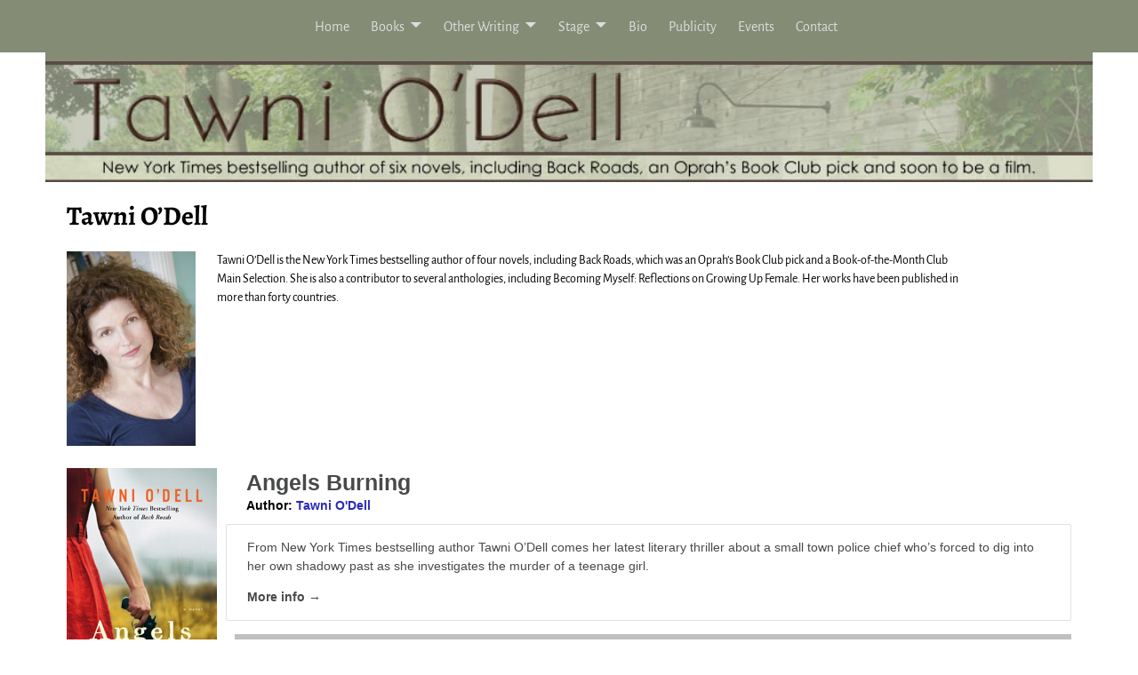

--- FILE ---
content_type: text/html; charset=UTF-8
request_url: https://tawniodell.com/?mbt_author=tawniodell
body_size: 15374
content:
<!DOCTYPE html>
<html lang="en-US">
<head>
    <meta charset="UTF-8"/>
    <meta name='viewport' content='width=device-width,initial-scale=1.0' />

    <link rel="profile" href="//gmpg.org/xfn/11"/>
    <link rel="pingback" href=""/>

    <!-- Self-host Google Fonts -->
<link href='https://tawniodell.com/wp-content/themes/weaver-xtreme/assets/css/fonts/google/google-fonts.min.css?ver=6.7' rel='stylesheet' type='text/css'>
<meta name='robots' content='index, follow, max-image-preview:large, max-snippet:-1, max-video-preview:-1' />
	<style>img:is([sizes="auto" i], [sizes^="auto," i]) { contain-intrinsic-size: 3000px 1500px }</style>
	
	<!-- This site is optimized with the Yoast SEO plugin v26.8 - https://yoast.com/product/yoast-seo-wordpress/ -->
	<title>Tawni O&#8217;Dell &#8211; Tawni O&#039;Dell</title>
	<link rel="canonical" href="https://tawniodell.com/?mbt_author=tawniodell" />
	<meta property="og:locale" content="en_US" />
	<meta property="og:type" content="object" />
	<meta property="og:site_name" content="Tawni O&#039;Dell" />
	<script type="application/ld+json" class="yoast-schema-graph">{"@context":"https://schema.org","@graph":[{"@type":"WebSite","@id":"http://tawniodell.com/#website","url":"http://tawniodell.com/","name":"Tawni O&#039;Dell","description":"New York Times bestselling author","publisher":{"@id":"http://tawniodell.com/#/schema/person/ee8b7788faba4ab8b81066ed949b2d52"},"potentialAction":[{"@type":"SearchAction","target":{"@type":"EntryPoint","urlTemplate":"http://tawniodell.com/?s={search_term_string}"},"query-input":{"@type":"PropertyValueSpecification","valueRequired":true,"valueName":"search_term_string"}}],"inLanguage":"en-US"},{"@type":["Person","Organization"],"@id":"http://tawniodell.com/#/schema/person/ee8b7788faba4ab8b81066ed949b2d52","name":"todell","image":{"@type":"ImageObject","inLanguage":"en-US","@id":"http://tawniodell.com/#/schema/person/image/","url":"https://secureservercdn.net/50.62.89.79/333.525.myftpupload.com/wp-content/uploads/2019/10/Screen-Shot-2019-10-19-at-2.04.03-PM-1024x960.png","contentUrl":"https://secureservercdn.net/50.62.89.79/333.525.myftpupload.com/wp-content/uploads/2019/10/Screen-Shot-2019-10-19-at-2.04.03-PM-1024x960.png","width":1024,"height":960,"caption":"todell"},"logo":{"@id":"http://tawniodell.com/#/schema/person/image/"}}]}</script>
	<!-- / Yoast SEO plugin. -->


<meta property='og:image' content='https://tawniodell.com/wp-content/uploads/2014/08/tawni-odell-426795817.jpg'/>
<link rel="alternate" type="application/rss+xml" title="Tawni O&#039;Dell &raquo; Feed" href="https://tawniodell.com/?feed=rss2" />
<link rel="alternate" type="application/rss+xml" title="Tawni O&#039;Dell &raquo; Comments Feed" href="https://tawniodell.com/?feed=comments-rss2" />
<script type="text/javascript">
/* <![CDATA[ */
window._wpemojiSettings = {"baseUrl":"https:\/\/s.w.org\/images\/core\/emoji\/16.0.1\/72x72\/","ext":".png","svgUrl":"https:\/\/s.w.org\/images\/core\/emoji\/16.0.1\/svg\/","svgExt":".svg","source":{"concatemoji":"https:\/\/tawniodell.com\/wp-includes\/js\/wp-emoji-release.min.js?ver=6.8.3"}};
/*! This file is auto-generated */
!function(s,n){var o,i,e;function c(e){try{var t={supportTests:e,timestamp:(new Date).valueOf()};sessionStorage.setItem(o,JSON.stringify(t))}catch(e){}}function p(e,t,n){e.clearRect(0,0,e.canvas.width,e.canvas.height),e.fillText(t,0,0);var t=new Uint32Array(e.getImageData(0,0,e.canvas.width,e.canvas.height).data),a=(e.clearRect(0,0,e.canvas.width,e.canvas.height),e.fillText(n,0,0),new Uint32Array(e.getImageData(0,0,e.canvas.width,e.canvas.height).data));return t.every(function(e,t){return e===a[t]})}function u(e,t){e.clearRect(0,0,e.canvas.width,e.canvas.height),e.fillText(t,0,0);for(var n=e.getImageData(16,16,1,1),a=0;a<n.data.length;a++)if(0!==n.data[a])return!1;return!0}function f(e,t,n,a){switch(t){case"flag":return n(e,"\ud83c\udff3\ufe0f\u200d\u26a7\ufe0f","\ud83c\udff3\ufe0f\u200b\u26a7\ufe0f")?!1:!n(e,"\ud83c\udde8\ud83c\uddf6","\ud83c\udde8\u200b\ud83c\uddf6")&&!n(e,"\ud83c\udff4\udb40\udc67\udb40\udc62\udb40\udc65\udb40\udc6e\udb40\udc67\udb40\udc7f","\ud83c\udff4\u200b\udb40\udc67\u200b\udb40\udc62\u200b\udb40\udc65\u200b\udb40\udc6e\u200b\udb40\udc67\u200b\udb40\udc7f");case"emoji":return!a(e,"\ud83e\udedf")}return!1}function g(e,t,n,a){var r="undefined"!=typeof WorkerGlobalScope&&self instanceof WorkerGlobalScope?new OffscreenCanvas(300,150):s.createElement("canvas"),o=r.getContext("2d",{willReadFrequently:!0}),i=(o.textBaseline="top",o.font="600 32px Arial",{});return e.forEach(function(e){i[e]=t(o,e,n,a)}),i}function t(e){var t=s.createElement("script");t.src=e,t.defer=!0,s.head.appendChild(t)}"undefined"!=typeof Promise&&(o="wpEmojiSettingsSupports",i=["flag","emoji"],n.supports={everything:!0,everythingExceptFlag:!0},e=new Promise(function(e){s.addEventListener("DOMContentLoaded",e,{once:!0})}),new Promise(function(t){var n=function(){try{var e=JSON.parse(sessionStorage.getItem(o));if("object"==typeof e&&"number"==typeof e.timestamp&&(new Date).valueOf()<e.timestamp+604800&&"object"==typeof e.supportTests)return e.supportTests}catch(e){}return null}();if(!n){if("undefined"!=typeof Worker&&"undefined"!=typeof OffscreenCanvas&&"undefined"!=typeof URL&&URL.createObjectURL&&"undefined"!=typeof Blob)try{var e="postMessage("+g.toString()+"("+[JSON.stringify(i),f.toString(),p.toString(),u.toString()].join(",")+"));",a=new Blob([e],{type:"text/javascript"}),r=new Worker(URL.createObjectURL(a),{name:"wpTestEmojiSupports"});return void(r.onmessage=function(e){c(n=e.data),r.terminate(),t(n)})}catch(e){}c(n=g(i,f,p,u))}t(n)}).then(function(e){for(var t in e)n.supports[t]=e[t],n.supports.everything=n.supports.everything&&n.supports[t],"flag"!==t&&(n.supports.everythingExceptFlag=n.supports.everythingExceptFlag&&n.supports[t]);n.supports.everythingExceptFlag=n.supports.everythingExceptFlag&&!n.supports.flag,n.DOMReady=!1,n.readyCallback=function(){n.DOMReady=!0}}).then(function(){return e}).then(function(){var e;n.supports.everything||(n.readyCallback(),(e=n.source||{}).concatemoji?t(e.concatemoji):e.wpemoji&&e.twemoji&&(t(e.twemoji),t(e.wpemoji)))}))}((window,document),window._wpemojiSettings);
/* ]]> */
</script>
<style id='wp-emoji-styles-inline-css' type='text/css'>

	img.wp-smiley, img.emoji {
		display: inline !important;
		border: none !important;
		box-shadow: none !important;
		height: 1em !important;
		width: 1em !important;
		margin: 0 0.07em !important;
		vertical-align: -0.1em !important;
		background: none !important;
		padding: 0 !important;
	}
</style>
<link rel='stylesheet' id='wp-block-library-css' href='https://tawniodell.com/wp-includes/css/dist/block-library/style.min.css?ver=6.8.3' type='text/css' media='all' />
<style id='wp-block-library-theme-inline-css' type='text/css'>
.wp-block-audio :where(figcaption){color:#555;font-size:13px;text-align:center}.is-dark-theme .wp-block-audio :where(figcaption){color:#ffffffa6}.wp-block-audio{margin:0 0 1em}.wp-block-code{border:1px solid #ccc;border-radius:4px;font-family:Menlo,Consolas,monaco,monospace;padding:.8em 1em}.wp-block-embed :where(figcaption){color:#555;font-size:13px;text-align:center}.is-dark-theme .wp-block-embed :where(figcaption){color:#ffffffa6}.wp-block-embed{margin:0 0 1em}.blocks-gallery-caption{color:#555;font-size:13px;text-align:center}.is-dark-theme .blocks-gallery-caption{color:#ffffffa6}:root :where(.wp-block-image figcaption){color:#555;font-size:13px;text-align:center}.is-dark-theme :root :where(.wp-block-image figcaption){color:#ffffffa6}.wp-block-image{margin:0 0 1em}.wp-block-pullquote{border-bottom:4px solid;border-top:4px solid;color:currentColor;margin-bottom:1.75em}.wp-block-pullquote cite,.wp-block-pullquote footer,.wp-block-pullquote__citation{color:currentColor;font-size:.8125em;font-style:normal;text-transform:uppercase}.wp-block-quote{border-left:.25em solid;margin:0 0 1.75em;padding-left:1em}.wp-block-quote cite,.wp-block-quote footer{color:currentColor;font-size:.8125em;font-style:normal;position:relative}.wp-block-quote:where(.has-text-align-right){border-left:none;border-right:.25em solid;padding-left:0;padding-right:1em}.wp-block-quote:where(.has-text-align-center){border:none;padding-left:0}.wp-block-quote.is-large,.wp-block-quote.is-style-large,.wp-block-quote:where(.is-style-plain){border:none}.wp-block-search .wp-block-search__label{font-weight:700}.wp-block-search__button{border:1px solid #ccc;padding:.375em .625em}:where(.wp-block-group.has-background){padding:1.25em 2.375em}.wp-block-separator.has-css-opacity{opacity:.4}.wp-block-separator{border:none;border-bottom:2px solid;margin-left:auto;margin-right:auto}.wp-block-separator.has-alpha-channel-opacity{opacity:1}.wp-block-separator:not(.is-style-wide):not(.is-style-dots){width:100px}.wp-block-separator.has-background:not(.is-style-dots){border-bottom:none;height:1px}.wp-block-separator.has-background:not(.is-style-wide):not(.is-style-dots){height:2px}.wp-block-table{margin:0 0 1em}.wp-block-table td,.wp-block-table th{word-break:normal}.wp-block-table :where(figcaption){color:#555;font-size:13px;text-align:center}.is-dark-theme .wp-block-table :where(figcaption){color:#ffffffa6}.wp-block-video :where(figcaption){color:#555;font-size:13px;text-align:center}.is-dark-theme .wp-block-video :where(figcaption){color:#ffffffa6}.wp-block-video{margin:0 0 1em}:root :where(.wp-block-template-part.has-background){margin-bottom:0;margin-top:0;padding:1.25em 2.375em}
</style>
<style id='classic-theme-styles-inline-css' type='text/css'>
/*! This file is auto-generated */
.wp-block-button__link{color:#fff;background-color:#32373c;border-radius:9999px;box-shadow:none;text-decoration:none;padding:calc(.667em + 2px) calc(1.333em + 2px);font-size:1.125em}.wp-block-file__button{background:#32373c;color:#fff;text-decoration:none}
</style>
<style id='global-styles-inline-css' type='text/css'>
:root{--wp--preset--aspect-ratio--square: 1;--wp--preset--aspect-ratio--4-3: 4/3;--wp--preset--aspect-ratio--3-4: 3/4;--wp--preset--aspect-ratio--3-2: 3/2;--wp--preset--aspect-ratio--2-3: 2/3;--wp--preset--aspect-ratio--16-9: 16/9;--wp--preset--aspect-ratio--9-16: 9/16;--wp--preset--color--black: #000000;--wp--preset--color--cyan-bluish-gray: #abb8c3;--wp--preset--color--white: #ffffff;--wp--preset--color--pale-pink: #f78da7;--wp--preset--color--vivid-red: #cf2e2e;--wp--preset--color--luminous-vivid-orange: #ff6900;--wp--preset--color--luminous-vivid-amber: #fcb900;--wp--preset--color--light-green-cyan: #7bdcb5;--wp--preset--color--vivid-green-cyan: #00d084;--wp--preset--color--pale-cyan-blue: #8ed1fc;--wp--preset--color--vivid-cyan-blue: #0693e3;--wp--preset--color--vivid-purple: #9b51e0;--wp--preset--gradient--vivid-cyan-blue-to-vivid-purple: linear-gradient(135deg,rgba(6,147,227,1) 0%,rgb(155,81,224) 100%);--wp--preset--gradient--light-green-cyan-to-vivid-green-cyan: linear-gradient(135deg,rgb(122,220,180) 0%,rgb(0,208,130) 100%);--wp--preset--gradient--luminous-vivid-amber-to-luminous-vivid-orange: linear-gradient(135deg,rgba(252,185,0,1) 0%,rgba(255,105,0,1) 100%);--wp--preset--gradient--luminous-vivid-orange-to-vivid-red: linear-gradient(135deg,rgba(255,105,0,1) 0%,rgb(207,46,46) 100%);--wp--preset--gradient--very-light-gray-to-cyan-bluish-gray: linear-gradient(135deg,rgb(238,238,238) 0%,rgb(169,184,195) 100%);--wp--preset--gradient--cool-to-warm-spectrum: linear-gradient(135deg,rgb(74,234,220) 0%,rgb(151,120,209) 20%,rgb(207,42,186) 40%,rgb(238,44,130) 60%,rgb(251,105,98) 80%,rgb(254,248,76) 100%);--wp--preset--gradient--blush-light-purple: linear-gradient(135deg,rgb(255,206,236) 0%,rgb(152,150,240) 100%);--wp--preset--gradient--blush-bordeaux: linear-gradient(135deg,rgb(254,205,165) 0%,rgb(254,45,45) 50%,rgb(107,0,62) 100%);--wp--preset--gradient--luminous-dusk: linear-gradient(135deg,rgb(255,203,112) 0%,rgb(199,81,192) 50%,rgb(65,88,208) 100%);--wp--preset--gradient--pale-ocean: linear-gradient(135deg,rgb(255,245,203) 0%,rgb(182,227,212) 50%,rgb(51,167,181) 100%);--wp--preset--gradient--electric-grass: linear-gradient(135deg,rgb(202,248,128) 0%,rgb(113,206,126) 100%);--wp--preset--gradient--midnight: linear-gradient(135deg,rgb(2,3,129) 0%,rgb(40,116,252) 100%);--wp--preset--font-size--small: 13px;--wp--preset--font-size--medium: 20px;--wp--preset--font-size--large: 36px;--wp--preset--font-size--x-large: 42px;--wp--preset--spacing--20: 0.44rem;--wp--preset--spacing--30: 0.67rem;--wp--preset--spacing--40: 1rem;--wp--preset--spacing--50: 1.5rem;--wp--preset--spacing--60: 2.25rem;--wp--preset--spacing--70: 3.38rem;--wp--preset--spacing--80: 5.06rem;--wp--preset--shadow--natural: 6px 6px 9px rgba(0, 0, 0, 0.2);--wp--preset--shadow--deep: 12px 12px 50px rgba(0, 0, 0, 0.4);--wp--preset--shadow--sharp: 6px 6px 0px rgba(0, 0, 0, 0.2);--wp--preset--shadow--outlined: 6px 6px 0px -3px rgba(255, 255, 255, 1), 6px 6px rgba(0, 0, 0, 1);--wp--preset--shadow--crisp: 6px 6px 0px rgba(0, 0, 0, 1);}:where(.is-layout-flex){gap: 0.5em;}:where(.is-layout-grid){gap: 0.5em;}body .is-layout-flex{display: flex;}.is-layout-flex{flex-wrap: wrap;align-items: center;}.is-layout-flex > :is(*, div){margin: 0;}body .is-layout-grid{display: grid;}.is-layout-grid > :is(*, div){margin: 0;}:where(.wp-block-columns.is-layout-flex){gap: 2em;}:where(.wp-block-columns.is-layout-grid){gap: 2em;}:where(.wp-block-post-template.is-layout-flex){gap: 1.25em;}:where(.wp-block-post-template.is-layout-grid){gap: 1.25em;}.has-black-color{color: var(--wp--preset--color--black) !important;}.has-cyan-bluish-gray-color{color: var(--wp--preset--color--cyan-bluish-gray) !important;}.has-white-color{color: var(--wp--preset--color--white) !important;}.has-pale-pink-color{color: var(--wp--preset--color--pale-pink) !important;}.has-vivid-red-color{color: var(--wp--preset--color--vivid-red) !important;}.has-luminous-vivid-orange-color{color: var(--wp--preset--color--luminous-vivid-orange) !important;}.has-luminous-vivid-amber-color{color: var(--wp--preset--color--luminous-vivid-amber) !important;}.has-light-green-cyan-color{color: var(--wp--preset--color--light-green-cyan) !important;}.has-vivid-green-cyan-color{color: var(--wp--preset--color--vivid-green-cyan) !important;}.has-pale-cyan-blue-color{color: var(--wp--preset--color--pale-cyan-blue) !important;}.has-vivid-cyan-blue-color{color: var(--wp--preset--color--vivid-cyan-blue) !important;}.has-vivid-purple-color{color: var(--wp--preset--color--vivid-purple) !important;}.has-black-background-color{background-color: var(--wp--preset--color--black) !important;}.has-cyan-bluish-gray-background-color{background-color: var(--wp--preset--color--cyan-bluish-gray) !important;}.has-white-background-color{background-color: var(--wp--preset--color--white) !important;}.has-pale-pink-background-color{background-color: var(--wp--preset--color--pale-pink) !important;}.has-vivid-red-background-color{background-color: var(--wp--preset--color--vivid-red) !important;}.has-luminous-vivid-orange-background-color{background-color: var(--wp--preset--color--luminous-vivid-orange) !important;}.has-luminous-vivid-amber-background-color{background-color: var(--wp--preset--color--luminous-vivid-amber) !important;}.has-light-green-cyan-background-color{background-color: var(--wp--preset--color--light-green-cyan) !important;}.has-vivid-green-cyan-background-color{background-color: var(--wp--preset--color--vivid-green-cyan) !important;}.has-pale-cyan-blue-background-color{background-color: var(--wp--preset--color--pale-cyan-blue) !important;}.has-vivid-cyan-blue-background-color{background-color: var(--wp--preset--color--vivid-cyan-blue) !important;}.has-vivid-purple-background-color{background-color: var(--wp--preset--color--vivid-purple) !important;}.has-black-border-color{border-color: var(--wp--preset--color--black) !important;}.has-cyan-bluish-gray-border-color{border-color: var(--wp--preset--color--cyan-bluish-gray) !important;}.has-white-border-color{border-color: var(--wp--preset--color--white) !important;}.has-pale-pink-border-color{border-color: var(--wp--preset--color--pale-pink) !important;}.has-vivid-red-border-color{border-color: var(--wp--preset--color--vivid-red) !important;}.has-luminous-vivid-orange-border-color{border-color: var(--wp--preset--color--luminous-vivid-orange) !important;}.has-luminous-vivid-amber-border-color{border-color: var(--wp--preset--color--luminous-vivid-amber) !important;}.has-light-green-cyan-border-color{border-color: var(--wp--preset--color--light-green-cyan) !important;}.has-vivid-green-cyan-border-color{border-color: var(--wp--preset--color--vivid-green-cyan) !important;}.has-pale-cyan-blue-border-color{border-color: var(--wp--preset--color--pale-cyan-blue) !important;}.has-vivid-cyan-blue-border-color{border-color: var(--wp--preset--color--vivid-cyan-blue) !important;}.has-vivid-purple-border-color{border-color: var(--wp--preset--color--vivid-purple) !important;}.has-vivid-cyan-blue-to-vivid-purple-gradient-background{background: var(--wp--preset--gradient--vivid-cyan-blue-to-vivid-purple) !important;}.has-light-green-cyan-to-vivid-green-cyan-gradient-background{background: var(--wp--preset--gradient--light-green-cyan-to-vivid-green-cyan) !important;}.has-luminous-vivid-amber-to-luminous-vivid-orange-gradient-background{background: var(--wp--preset--gradient--luminous-vivid-amber-to-luminous-vivid-orange) !important;}.has-luminous-vivid-orange-to-vivid-red-gradient-background{background: var(--wp--preset--gradient--luminous-vivid-orange-to-vivid-red) !important;}.has-very-light-gray-to-cyan-bluish-gray-gradient-background{background: var(--wp--preset--gradient--very-light-gray-to-cyan-bluish-gray) !important;}.has-cool-to-warm-spectrum-gradient-background{background: var(--wp--preset--gradient--cool-to-warm-spectrum) !important;}.has-blush-light-purple-gradient-background{background: var(--wp--preset--gradient--blush-light-purple) !important;}.has-blush-bordeaux-gradient-background{background: var(--wp--preset--gradient--blush-bordeaux) !important;}.has-luminous-dusk-gradient-background{background: var(--wp--preset--gradient--luminous-dusk) !important;}.has-pale-ocean-gradient-background{background: var(--wp--preset--gradient--pale-ocean) !important;}.has-electric-grass-gradient-background{background: var(--wp--preset--gradient--electric-grass) !important;}.has-midnight-gradient-background{background: var(--wp--preset--gradient--midnight) !important;}.has-small-font-size{font-size: var(--wp--preset--font-size--small) !important;}.has-medium-font-size{font-size: var(--wp--preset--font-size--medium) !important;}.has-large-font-size{font-size: var(--wp--preset--font-size--large) !important;}.has-x-large-font-size{font-size: var(--wp--preset--font-size--x-large) !important;}
:where(.wp-block-post-template.is-layout-flex){gap: 1.25em;}:where(.wp-block-post-template.is-layout-grid){gap: 1.25em;}
:where(.wp-block-columns.is-layout-flex){gap: 2em;}:where(.wp-block-columns.is-layout-grid){gap: 2em;}
:root :where(.wp-block-pullquote){font-size: 1.5em;line-height: 1.6;}
</style>
<link rel='stylesheet' id='contact-form-7-css' href='https://tawniodell.com/wp-content/plugins/contact-form-7/includes/css/styles.css?ver=6.1.4' type='text/css' media='all' />
<link rel='stylesheet' id='wp-components-css' href='https://tawniodell.com/wp-includes/css/dist/components/style.min.css?ver=6.8.3' type='text/css' media='all' />
<link rel='stylesheet' id='godaddy-styles-css' href='https://tawniodell.com/wp-content/mu-plugins/vendor/wpex/godaddy-launch/includes/Dependencies/GoDaddy/Styles/build/latest.css?ver=2.0.2' type='text/css' media='all' />
<link rel='stylesheet' id='mbt-style-css' href='https://tawniodell.com/wp-content/plugins/mybooktable/css/frontend-style.css?ver=3.6.0' type='text/css' media='all' />
<link rel='stylesheet' id='mbt-style-pack-css' href='https://tawniodell.com/wp-content/plugins/mybooktable/styles/blue_flat/style.css?ver=3.6.0' type='text/css' media='all' />
<link rel='stylesheet' id='mbtpro2-frontend-style-css' href='https://tawniodell.com/wp-content/plugins/mybooktable-pro2/includes/professional2/frontend.css?ver=2.3.4' type='text/css' media='all' />
<link rel='stylesheet' id='weaverx-font-sheet-css' href='https://tawniodell.com/wp-content/themes/weaver-xtreme/assets/css/fonts.min.css?ver=6.7' type='text/css' media='all' />
<link rel='stylesheet' id='weaverx-style-sheet-css' href='https://tawniodell.com/wp-content/themes/weaver-xtreme/assets/css/style-weaverx.min.css?ver=6.7' type='text/css' media='all' />
<style id='weaverx-style-sheet-inline-css' type='text/css'>
#wrapper{max-width:900px}@media (min-width:1188px){.weaverx-sb-one-column .alignwide,#header .alignwide,#header.alignwide,#colophon.alignwide,#colophon .alignwide,#container .alignwide,#container.alignwide,#wrapper .alignwide,#wrapper.alignwide,#infobar .alignwide,.alignwide{margin-left:inherit;margin-right:inherit;max-width:none;width:100%}}@media (max-width:1187px){.alignwide{margin-left:inherit;margin-right:inherit;max-width:none;width:100%}}@media (min-width:972px){.weaverx-sb-one-column .alignwide,#header .alignwide,#header.alignwide,#colophon.alignwide,#colophon .alignwide,#container .alignwide,#container.alignwide,#wrapper .alignwide,#wrapper.alignwide,#infobar .alignwide,.alignwide{margin-left:calc(50% - 46vw);margin-right:calc(50% - 46vw);max-width:10000px;width:92vw}}@media (max-width:971px){.alignwide{margin-left:0 !important;margin-right:0 !important;max-width:100% !important;width:100% !important}}a,.wrapper a{color:#2A2AB8}a:hover,.wrapper a:hover{color:#B0532A}.colophon a{color:#FFDBD4}.colophon a:hover{color:#C4DEFF}.colophon a:hover{text-decoration:underline}.border{border:0 solid #FFFFFF}.border-bottom{border-bottom:0 solid #FFFFFF}@media ( min-width:768px){.menu-secondary ul ul,.menu-secondary ul.mega-menu li{border:0 solid #FFFFFF}.menu-secondary ul ul.mega-menu{border:none}}#site-title,.site-title{max-width:90.00000%}#site-tagline,.site-title{max-width:90.00000%}#site-tagline{margin-left:10.00000% !important;margin-top:1.00000% !important}#title-tagline{padding-top:12px;padding-bottom:0}#branding #header-image img{margin-left:auto;margin-right:auto}/* align-center*/#header.header-as-bg-parallax,#header.header-as-bg-responsive,#header.header-as-bg{background-position-x:center}#branding #header-image img{max-width:100.00000%}.weaverx-theme-menu .current_page_item >a,.weaverx-theme-menu .current-menu-item >a,.weaverx-theme-menu .current-cat >a{font-style:italic}.weaverx-theme-menu .current_page_item >a,.weaverx-theme-menu .current-menu-item >a,.weaverx-theme-menu .current-cat >a{font-weight:bold}.container img,.colophon img{padding:0}.entry-summary,.entry-content{padding-top:1.00000em}.post-area.post-fi-post-bg-parallax-full,.post-area.post-fi-post-bg-parallax{min-height:30px}.commentlist li.comment,#respond,.commentlist li.comment .comment-author img.avatar,.commentlist .comment.bypostauthor{border:1px solid #FFFFFF}.commentlist li.comment .comment-meta{border-bottom:1px solid #FFFFFF}body{font-size:1.00000em}@media ( min-width:581px) and ( max-width:767px){body{font-size:1.00000em}}@media (max-width:580px){body{font-size:1.00000em}}body{line-height:1.50000}.widget-area{line-height:1.27500}.customA-font-size{font-size:1em}.customA-font-size-title{font-size:1.50000em}.customB-font-size{font-size:1em}.customB-font-size-title{font-size:1.50000em}body{background-color:#FFFFFF}.menu-primary .wvrx-menu-container,.menu-primary .site-title-on-menu,.menu-primary .site-title-on-menu a{background-color:#858C76}.menu-primary .wvrx-menu-container,.menu-primary .site-title-on-menu,.menu-primary .site-title-on-menu a{color:#DDDDDD}.menu-secondary .wvrx-menu-container{background-color:#858C76}.menu-secondary .wvrx-menu-container{color:#DDDDDD}.menu-primary .wvrx-menu ul li a,.menu-primary .wvrx-menu ul.mega-menu li{background-color:#435049}.menu-primary .wvrx-menu ul li a,.menu-primary .wvrx-menu ul.mega-menu li{color:#DDDDDD}.menu-secondary .wvrx-menu ul li a,.menu-secondary .wvrx-menu ul.mega-menu li{background-color:#6B6B6B}.menu-secondary .wvrx-menu ul li a,.menu-secondary .wvrx-menu ul.mega-menu li{color:#DDDDDD}.menu-primary .wvrx-menu >li >a{background-color:#858C76}.menu-secondary .wvrx-menu >li >a{background-color:#858C76}.menu-primary .wvrx-menu >li >a{color:#DDDDDD}.menu-primary .wvrx-menu >li >a:hover{color:#FFFFFF !important}.menu-primary .wvrx-menu li:hover >a{background-color:#435049 !important}.menu-secondary .wvrx-menu >li >a{color:#DDDDDD}.menu-secondary .wvrx-menu >li >a:hover{color:#FFFFFF !important}.menu-secondary .wvrx-menu li:hover >a{background-color:#858C76 !important}.menu-primary .wvrx-menu ul li a{color:#DDDDDD}.menu-primary .wvrx-menu ul li a:hover{color:#FFFFFF !important}.menu-primary .wvrx-menu ul li a:hover{background-color:#858C76 !important}.menu-secondary .wvrx-menu ul li a{color:#DDDDDD}.menu-secondary .wvrx-menu ul li a:hover{color:#FFFFFF !important}#site-title img.site-title-logo{max-height:32px}.menu-primary .menu-toggle-button{color:#DDDDDD}.menu-primary .wvrx-menu-html{color:#DDDDDD}.menu-primary .wvrx-menu-container{padding-top:.75000em;padding-bottom:.75000em}@media( min-width:768px){.menu-primary .wvrx-menu a{border-right:1px solid inherit}.menu-primary ul.wvrx-menu >li:first-child{border-left:1px solid inherit}.menu-primary .wvrx-menu ul >li:first-child{border-top:1px solid inherit}.menu-primary .wvrx-menu ul a{border-top:none;border-left:none;border-right:none;border-bottom:1px solid inherit}.menu-primary .wvrx-menu-container li a{padding-right:.75em}.menu-primary .menu-hover.menu-arrows .has-submenu >a{padding-right:1.5em}.menu-primary .menu-arrows.menu-hover .toggle-submenu{margin-right:0}.menu-primary .wvrx-menu-container{margin-top:0}.menu-primary .wvrx-menu-container{margin-bottom:0}.menu-primary .wvrx-menu,.menu-primary .wvrx-menu-container{text-align:center;line-height:0}}.menu-primary .menu-arrows .toggle-submenu:after{color:#DDDDDD}.menu-primary .menu-arrows ul .toggle-submenu:after{color:#DDDDDD}.menu-primary .menu-arrows.is-mobile-menu.menu-arrows ul a .toggle-submenu:after{color:#DDDDDD}.menu-primary .menu-arrows ul .toggle-submenu:after{color:#DDDDDD}.menu-primary .is-mobile-menu.menu-arrows .toggle-submenu{background-color:#D1D1D1}.menu-secondary .menu-toggle-button{color:#DDDDDD}.menu-secondary .wvrx-menu-container{padding-top:1.00000em;padding-bottom:1.00000em}@media( min-width:768px){.menu-secondary .wvrx-menu a{border-right:1px solid inherit}.menu-secondary ul.wvrx-menu >li:first-child{border-left:1px solid inherit}.menu-secondary .wvrx-menu ul >li:first-child{border-top:1px solid inherit}.menu-secondary .wvrx-menu ul a{border-top:none;border-left:none;border-right:none;border-bottom:1px solid inherit}.menu-secondary .wvrx-menu-container li a{padding-right:.75em}.menu-secondary .menu-hover.menu-arrows .has-submenu >a{padding-right:1.5em}.menu-secondary .menu-arrows.menu-hover .toggle-submenu{margin-right:0}.menu-secondary .wvrx-menu-container{margin-top:0}.menu-secondary .wvrx-menu-container{margin-bottom:0}.menu-secondary .wvrx-menu,.menu-secondary .wvrx-menu-container{text-align:right}}.menu-secondary .menu-arrows .toggle-submenu:after{color:#DDDDDD}.menu-secondary .menu-arrows ul .toggle-submenu:after{color:#DDDDDD}.menu-secondary .menu-arrows.is-mobile-menu.menu-arrows ul a .toggle-submenu:after{color:#DDDDDD}.menu-secondary .menu-arrows ul .toggle-submenu:after{color:#DDDDDD}.menu-secondary .is-mobile-menu.menu-arrows .toggle-submenu{background-color:#D1D1D1}@media( min-width:768px){.menu-extra .wvrx-menu,.menu-extra .wvrx-menu-container{text-align:left}}@media screen and ( min-width:768px){.l-content-rsb{width:80.00000%}.l-content-rsb-m{width:79.25000%;margin-right:.75000%}.l-sb-right{width:20.00000%}.l-sb-right-lm{width:19.25000%;margin-left:.75000%}.l-sb-right-rm{width:19.25000%;margin-right:.75000%}.l-content-lsb{width:80.00000%}.l-content-lsb-m{width:79.25000%;margin-left:.75000%}.l-sb-left{width:20.00000%}.l-sb-left-lm{width:19.25000%;margin-left:.75000%}.l-sb-left-rm{width:19.25000%;margin-right:.75000%}.l-sb-right-split{width:25.00000%}.l-sb-right-split-lm{width:24.25000%;margin-left:.75000%}.l-content-ssb{width:50.00000%;margin-left:25.00000%}.l-content-ssb-m{width:48.50000%;margin-left:25.75000%;margin-right:.75000%}.l-content-ssbs{width:50.00000%}.l-content-ssbs-m{width:48.50000%;margin-left:.75000%;margin-right:.75000%}.l-sb-left-split{margin-left:-75.00000%;width:25.00000%}.l-sb-left-split-top{width:25.00000%}.l-sb-left-split-rm{margin-left:-75.00000%;width:24.25000%}.l-sb-left-split-top-rm{margin-right:.75000%;width:24.25000%}}.l-widget-area-top{width:auto}.l-widget-area-bottom{width:auto}#container{width:100%}@media (max-width:580px){#container{width:100%}}#header{width:100%}@media (max-width:580px){#header{width:100%}}#header-html{width:100%}@media (max-width:580px){#header-html{width:100%}}#header-widget-area{width:auto}.l-widget-area-header{width:auto}#primary-widget-area{background-color:#ECEAE7}#primary-widget-area{color:#086000}#primary-widget-area{padding-left:8px}#primary-widget-area{padding-right:8px}#primary-widget-area{padding-top:8px}#primary-widget-area{padding-bottom:8px}#primary-widget-area{margin-top:8px}#primary-widget-area{margin-bottom:25px}.widget-area-primary{background-color:#ECEAE7}.widget-area-primary{color:#086000}.widget-area-primary{padding-left:8px}.widget-area-primary{padding-right:8px}.widget-area-primary{padding-top:8px}.widget-area-primary{padding-bottom:8px}.widget-area-primary{margin-top:8px}.widget-area-primary{margin-bottom:25px}#secondary-widget-area{background-color:#ECEAE7}#secondary-widget-area{color:#086000}#secondary-widget-area{padding-left:8px}#secondary-widget-area{padding-right:8px}#secondary-widget-area{padding-top:8px}#secondary-widget-area{padding-bottom:8px}#secondary-widget-area{margin-top:8px}#secondary-widget-area{margin-bottom:16px}.widget-area-secondary{background-color:#ECEAE7}.widget-area-secondary{color:#086000}.widget-area-secondary{padding-left:8px}.widget-area-secondary{padding-right:8px}.widget-area-secondary{padding-top:8px}.widget-area-secondary{padding-bottom:8px}.widget-area-secondary{margin-top:8px}.widget-area-secondary{margin-bottom:16px}.widget-area-top{padding-left:8px}.widget-area-top{padding-right:8px}.widget-area-top{padding-top:8px}.widget-area-top{padding-bottom:8px}.widget-area-top{margin-top:10px}.widget-area-top{margin-bottom:10px}.widget-area-bottom{padding-left:8px}.widget-area-bottom{padding-right:8px}.widget-area-bottom{padding-top:8px}.widget-area-bottom{padding-bottom:8px}.widget-area-bottom{margin-top:10px}.widget-area-bottom{margin-bottom:10px}#header{background-color:#858C76}#header{color:#F9F9F9}#header{padding-left:0}#header{padding-right:0}#header{padding-top:0}#header{padding-bottom:0}#header{margin-top:0}#header{margin-bottom:0}#header-html{padding-left:0}#header-html{padding-right:0}#header-html{padding-top:0}#header-html{padding-bottom:0}#header-html{margin-top:0}#header-html{margin-bottom:0}#header-widget-area{padding-left:0}#header-widget-area{padding-right:0}#header-widget-area{padding-top:0}#header-widget-area{padding-bottom:0}#header-widget-area{margin-top:0}#header-widget-area{margin-bottom:0}.widget-area-header{padding-left:0}.widget-area-header{padding-right:0}.widget-area-header{padding-top:0}.widget-area-header{padding-bottom:0}.widget-area-header{margin-top:0}.widget-area-header{margin-bottom:0}#colophon{background-color:#375247}#colophon{color:#F9F9F9}@media( min-width:768px){#colophon{padding-left:%;padding-right:%}}@media( max-width:767px){#colophon{padding-left:.5%;padding-right:.5%}}#colophon{padding-top:8px}#colophon{padding-bottom:8px}#colophon{margin-top:0}#colophon{margin-bottom:0}@media( min-width:768px){#footer-html{padding-left:%;padding-right:%}}@media( max-width:767px){#footer-html{padding-left:.5%;padding-right:.5%}}#footer-html{padding-top:0}#footer-html{padding-bottom:0}#footer-html{margin-top:0}#footer-html{margin-bottom:0}#footer-widget-area{background-color:#375247}#footer-widget-area{color:#F9F9F9}@media( min-width:768px){#footer-widget-area{padding-left:%;padding-right:%}}@media( max-width:767px){#footer-widget-area{padding-left:.5%;padding-right:.5%}}#footer-widget-area{padding-top:8px}#footer-widget-area{padding-bottom:8px}#footer-widget-area{margin-top:4px}#footer-widget-area{margin-bottom:0}.widget-area-footer{background-color:#375247}.widget-area-footer{color:#F9F9F9}.widget-area-footer{padding-left:8px}.widget-area-footer{padding-right:8px}.widget-area-footer{padding-top:8px}.widget-area-footer{padding-bottom:8px}.widget-area-footer{margin-top:4px}.widget-area-footer{margin-bottom:0}#content{padding-left:2.00000%}#content{padding-right:2.00000%}#content{padding-top:4px}#content{padding-bottom:8px}#content{margin-top:0}#content{margin-bottom:0}#container{background-color:#FFFFFF}#container{padding-left:0}#container{padding-right:0}#container{padding-top:0}#container{padding-bottom:0}#container{margin-top:10px}#container{margin-bottom:0}#infobar{background-color:#F6F3F0}@media( min-width:768px){#infobar{padding-left:%;padding-right:%}}@media( max-width:767px){#infobar{padding-left:.5%;padding-right:.5%}}#infobar{padding-top:5px}#infobar{padding-bottom:5px}#infobar{margin-top:3px}#infobar{margin-bottom:10px}#wrapper{background-color:#FFFFFF}#wrapper{color:#000000}@media( min-width:768px){#wrapper{padding-left:%;padding-right:%}}@media( max-width:767px){#wrapper{padding-left:.5%;padding-right:.5%}}#wrapper{padding-top:0}#wrapper{padding-bottom:0}#wrapper{margin-top:0}#wrapper{margin-bottom:0}.post-area{background-color:#FFFFFF}.post-area{padding-left:2.50000%}.post-area{padding-right:2.00000%}.post-area{padding-top:2px}.post-area{padding-bottom:5px}.post-area{margin-top:1px}.post-area{margin-bottom:15px}.widget{padding-left:0}.widget{padding-right:0}.widget{padding-top:0}.widget{padding-bottom:25px}.widget{margin-top:0}.widget{margin-bottom:0}.wrapper #site-title a,.wrapper .site-title a{color:#EFEFEF}#site-tagline >span,.site-tagline >span{color:#F2F2F2}.wrapper .post-title{border-bottom:2px solid #000000}#nav-header-mini a,#nav-header-mini a:visited{color:#DDDDDD}#nav-header-mini a:hover{color:#FFFFFF}#nav-header-mini{margin-top:.00000em}.blog .sticky{background-color:#F7F7F7}#primary-widget-area .search-form .search-submit{color:#086000}#secondary-widget-area .search-form .search-submit{color:#086000}.menu-primary .wvrx-menu-container .search-form .search-submit{color:#DDDDDD}#colophon .search-form .search-submit{color:#F9F9F9}.widget-area-footer .search-form .search-submit{color:#F9F9F9}#wrapper .search-form .search-submit{color:#000000}#header-search .search-form::before{color:#F9F9F9}.post-title{margin-bottom:.2em}#inject_fixedtop,#inject_fixedbottom,.wvrx-fixedtop,.wvrx-fixonscroll{max-width:900px}@media ( max-width:900px){.wvrx-fixedtop,.wvrx-fixonscroll,#inject_fixedtop,#inject_fixedbottom{left:0;margin-left:0 !important;margin-right:0 !important}}@media ( min-width:900px){#inject_fixedtop{margin-left:-0px;margin-right:-0px}.wvrx-fixedtop,.wvrx-fixonscroll{margin-left:0;margin-right:calc( 0 - 0 - 0 )}}@media ( min-width:900px){#inject_fixedbottom{margin-left:-0px;margin-right:-0px}}/*-=:m_primary_hover_bgcolor_css:=-*/.menu-primary .wvrx-menu li:hover >a{text-decoration:underline}/*-:m_primary_hover_bgcolor_css:-*//*-=:m_secondary_hover_bgcolor_css:=-*/.menu-secondary .wvrx-menu li:hover >a{text-decoration:underline}/*-:m_secondary_hover_bgcolor_css:-*//*-=:m_secondary_sub_hover_bgcolor_css:=-*/.menu-secondary .wvrx-menu ul li a:hover{text-decoration:underline}/*-:m_secondary_sub_hover_bgcolor_css:-*/
</style>
<script type="text/javascript" src="https://tawniodell.com/wp-includes/js/jquery/jquery.min.js?ver=3.7.1" id="jquery-core-js"></script>
<script type="text/javascript" src="https://tawniodell.com/wp-includes/js/jquery/jquery-migrate.min.js?ver=3.4.1" id="jquery-migrate-js"></script>
<script type="text/javascript" id="weaver-xtreme-JSLib-js-extra">
/* <![CDATA[ */
var wvrxOpts = {"useSmartMenus":"1","menuAltswitch":"767","mobileAltLabel":"","primaryScroll":"fixed-top","primaryMove":"1","secondaryScroll":"none","secondaryMove":"1","headerVideoClass":"has-header-video"};
/* ]]> */
</script>
<script type="text/javascript" src="https://tawniodell.com/wp-content/themes/weaver-xtreme/assets/js/weaverxjslib.min.js?ver=6.7" id="weaver-xtreme-JSLib-js"></script>
<script type="text/javascript" src="https://tawniodell.com/wp-content/themes/weaver-xtreme/assets/js/smartmenus/jquery.smartmenus.min.js?ver=6.7" id="weaverxSMLib-js"></script>
<link rel="https://api.w.org/" href="https://tawniodell.com/index.php?rest_route=/" /><link rel="alternate" title="JSON" type="application/json" href="https://tawniodell.com/index.php?rest_route=/wp/v2/pages/-1" /><link rel="EditURI" type="application/rsd+xml" title="RSD" href="https://tawniodell.com/xmlrpc.php?rsd" />
<meta name="generator" content="WordPress 6.8.3" />
<link rel='shortlink' href='https://tawniodell.com/?p=-1' />
<link rel="alternate" title="oEmbed (JSON)" type="application/json+oembed" href="https://tawniodell.com/index.php?rest_route=%2Foembed%2F1.0%2Fembed&#038;url=https%3A%2F%2Ftawniodell.com%2F%3Fpage_id%3D-1" />
<link rel="alternate" title="oEmbed (XML)" type="text/xml+oembed" href="https://tawniodell.com/index.php?rest_route=%2Foembed%2F1.0%2Fembed&#038;url=https%3A%2F%2Ftawniodell.com%2F%3Fpage_id%3D-1&#038;format=xml" />
	<style type="text/css">
	.mbt-book .mbt-book-buybuttons .mbt-book-buybutton img { width: 144px; height: 25px; } .mbt-book .mbt-book-buybuttons .mbt-book-buybutton { padding: 3px 6px 0px 0px; }.mbt-book-archive .mbt-book .mbt-book-buybuttons .mbt-book-buybutton img { width: 144px; height: 25px; } .mbt-book-archive .mbt-book .mbt-book-buybuttons .mbt-book-buybutton { padding: 3px 6px 0px 0px; }.mbt-featured-book-widget .mbt-book-buybuttons .mbt-book-buybutton img { width: 144px; height: 25px; } .mbt-featured-book-widget .mbt-book-buybuttons .mbt-book-buybutton { padding: 3px 6px 0px 0px; }	</style>
		<script type="text/javascript">
		window.ajaxurl = "https://tawniodell.com/wp-admin/admin-ajax.php";
	</script>
<style type="text/css">.mbt-book-buybuttons .mbt-universal-buybutton { margin: 0; display: inline-block; box-sizing: border-box; }.mbt-book .mbt-book-buybuttons .mbt-universal-buybutton { font-size: 13px; line-height: 13px; padding: 5px 8px; width: 144px; min-height: 25px; }.mbt-book-archive .mbt-book .mbt-book-buybuttons .mbt-universal-buybutton { font-size: 13px; line-height: 13px; padding: 5px 8px; width: 144px; min-height: 25px; }.mbt-featured-book-widget .mbt-book-buybuttons .mbt-universal-buybutton { font-size: 13px; line-height: 13px; padding: 5px 8px; width: 144px; min-height: 25px; }</style><style type="text/css">@media only screen and (min-width: 768px) {.mbt-book-archive .mbt-book.mbt-grid-book { width: 31.034482758621%; margin-right: 3.448275862069%; }.mbt-book-archive .mbt-book.mbt-grid-book:nth-child(3n+1) { clear: left; }.mbt-book-archive .mbt-book.mbt-grid-book:nth-child(3n) { margin-right: 0; }}</style><!-- Weaver Xtreme 6.7 ( 276 ) Ahead --> <!-- Weaver Xtreme Theme Support 6.5.1 --> 
<!-- End of Weaver Xtreme options -->
<link rel="icon" href="https://tawniodell.com/wp-content/uploads/2019/10/cropped-Screen-Shot-2019-10-19-at-2.04.03-PM-1-32x32.png" sizes="32x32" />
<link rel="icon" href="https://tawniodell.com/wp-content/uploads/2019/10/cropped-Screen-Shot-2019-10-19-at-2.04.03-PM-1-192x192.png" sizes="192x192" />
<link rel="apple-touch-icon" href="https://tawniodell.com/wp-content/uploads/2019/10/cropped-Screen-Shot-2019-10-19-at-2.04.03-PM-1-180x180.png" />
<meta name="msapplication-TileImage" content="https://tawniodell.com/wp-content/uploads/2019/10/cropped-Screen-Shot-2019-10-19-at-2.04.03-PM-1-270x270.png" />
</head>
<!-- **** body **** -->
<body class="wp-singular page-template-default page page-id--1 wp-embed-responsive wp-theme-weaver-xtreme mybooktable single-author singular not-logged-in weaverx-theme-body wvrx-not-safari is-menu-desktop is-menu-default weaverx-page-page weaverx-sb-one-column" itemtype="https://schema.org/WebPage" itemscope>

<a href="#page-bottom"
   id="page-top">&darr;</a> <!-- add custom CSS to use this page-bottom link -->
<div id="wvrx-page-width">&nbsp;</div>
<!--googleoff: all-->
<noscript><p
            style="border:1px solid red;font-size:14px;background-color:pink;padding:5px;margin-left:auto;margin-right:auto;max-width:640px;text-align:center;">
        JAVASCRIPT IS DISABLED. Please enable JavaScript on your browser to best view this site.</p>
</noscript>
<!--googleon: all--><!-- displayed only if JavaScript disabled -->

<div id="wrapper" class="wrapper m-font-size font-alegreya-sans alignwide">
<div class="clear-preheader clear-both"></div>
<div id="header" class="header font-alegreya align-center header-as-img">
<div id="header-inside" class="block-inside"><div class="clear-menu-primary clear-both"></div>

<div id="nav-primary" class="menu-primary menu-primary-moved menu-type-standard wvrx-primary-fixedtop" itemtype="https://schema.org/SiteNavigationElement" itemscope>
<div class="wvrx-default-menu wvrx-menu-container m-font-size font-alegreya-sans alignfull wvrx-fixedtop"><span class="wvrx-menu-button"><span class="genericon genericon-menu"></span></span><div class="wvrx-menu-clear"></div><ul class="weaverx-theme-menu sm wvrx-menu menu-primary collapsed wvrx-center-menu"><li class="page_item page-item-1216"><a href="https://tawniodell.com/">Home</a></li><li class="page_item page-item-9 page_item_has_children"><a href="https://tawniodell.com/?page_id=9">Books</a><ul class='children'><li class="page_item page-item-21 page_item_has_children"><a href="https://tawniodell.com/?page_id=21">Back Roads</a><ul class='children'><li class="page_item page-item-1994"><a href="https://tawniodell.com/?page_id=1994">Back Roads, The Movie</a></li><li class="page_item page-item-33"><a href="https://tawniodell.com/?page_id=33">Back Roads Reviews</a></li><li class="page_item page-item-35"><a href="https://tawniodell.com/?page_id=35">Back Roads Reader&#8217;s Guide: Questions for Discussion</a></li><li class="page_item page-item-37"><a href="https://tawniodell.com/?page_id=37">Inspiration for Back Roads</a></li></ul></li><li class="page_item page-item-24 page_item_has_children"><a href="https://tawniodell.com/?page_id=24">Coal Run</a><ul class='children'><li class="page_item page-item-50"><a href="https://tawniodell.com/?page_id=50">Coal Run Reviews</a></li><li class="page_item page-item-52"><a href="https://tawniodell.com/?page_id=52">Coal Run Readers Guide: Questions for Discussion</a></li><li class="page_item page-item-54"><a href="https://tawniodell.com/?page_id=54">Inspiration for Coal Run</a></li></ul></li><li class="page_item page-item-26 page_item_has_children"><a href="https://tawniodell.com/?page_id=26">Sister Mine</a><ul class='children'><li class="page_item page-item-59"><a href="https://tawniodell.com/?page_id=59">Sister Mine Reviews</a></li><li class="page_item page-item-61"><a href="https://tawniodell.com/?page_id=61">Sister Mine Reader&#8217;s Guide: Questions for Discussion</a></li><li class="page_item page-item-63"><a href="https://tawniodell.com/?page_id=63">Inspiration for Sister Mine</a></li></ul></li><li class="page_item page-item-28 page_item_has_children"><a href="https://tawniodell.com/?page_id=28">Fragile Beasts</a><ul class='children'><li class="page_item page-item-67"><a href="https://tawniodell.com/?page_id=67">Fragile Beasts Reviews</a></li><li class="page_item page-item-1098"><a href="https://tawniodell.com/?page_id=1098">Fragile Beasts Reader&#8217;s Guide: Questions for Discussion</a></li></ul></li><li class="page_item page-item-272 page_item_has_children"><a href="https://tawniodell.com/?page_id=272">One of Us</a><ul class='children'><li class="page_item page-item-960"><a href="https://tawniodell.com/?page_id=960">One of Us Reviews</a></li><li class="page_item page-item-993"><a href="https://tawniodell.com/?page_id=993">One of Us Reader&#8217;s Guide: Questions for Discussion</a></li></ul></li><li class="page_item page-item-1418"><a href="https://tawniodell.com/?page_id=1418">Angels Burning</a></li></ul></li><li class="page_item page-item-30 page_item_has_children"><a href="#">Other Writing</a><ul class='children'><li class="page_item page-item-1870"><a href="https://tawniodell.com/?page_id=1870">Rewrites, Podcast</a></li><li class="page_item page-item-1197"><a href="https://tawniodell.com/?page_id=1197">The Oprah Effect</a></li><li class="page_item page-item-1168"><a href="https://tawniodell.com/?page_id=1168">It&#8217;s a Book!</a></li><li class="page_item page-item-75"><a href="https://tawniodell.com/?page_id=75">Stung by gender bias in the writing biz, Tawni stings back</a></li><li class="page_item page-item-77"><a href="https://tawniodell.com/?page_id=77">Heros, victims, martyrs, fools: Americans don&#8217;t know what to make of coal miners</a></li><li class="page_item page-item-183"><a href="https://tawniodell.com/?page_id=183">Take Me At Face Value</a></li><li class="page_item page-item-187"><a href="https://tawniodell.com/?page_id=187">Becoming Myself</a></li><li class="page_item page-item-189"><a href="https://tawniodell.com/?page_id=189">Writers Dream, Mothers Nightmare</a></li><li class="page_item page-item-191"><a href="https://tawniodell.com/?page_id=191">The Family Office</a></li></ul></li><li class="page_item page-item-2255 page_item_has_children"><a href="#">Stage</a><ul class='children'><li class="page_item page-item-2651"><a href="https://tawniodell.com/?page_id=2651">Windows</a></li><li class="page_item page-item-2493 page_item_has_children"><a href="https://tawniodell.com/?page_id=2493">Pay the Writer</a><ul class='children'><li class="page_item page-item-2508"><a href="https://tawniodell.com/?page_id=2508">The Play</a></li><li class="page_item page-item-2511"><a href="https://tawniodell.com/?page_id=2511">The Principals</a></li><li class="page_item page-item-2532"><a href="https://tawniodell.com/?page_id=2532">The Talent</a></li><li class="page_item page-item-2559"><a href="https://tawniodell.com/?page_id=2559">The Company</a></li></ul></li><li class="page_item page-item-2258 page_item_has_children"><a href="https://tawniodell.com/?page_id=2258">When It Happens to You</a><ul class='children'><li class="page_item page-item-2421"><a href="https://tawniodell.com/?page_id=2421">About the Play</a></li><li class="page_item page-item-2265"><a href="https://tawniodell.com/?page_id=2265">Cast</a></li><li class="page_item page-item-2292"><a href="https://tawniodell.com/?page_id=2292">Photos</a></li><li class="page_item page-item-2350"><a href="https://tawniodell.com/?page_id=2350">Videos</a></li><li class="page_item page-item-2294"><a href="https://tawniodell.com/?page_id=2294">Reviews</a></li></ul></li></ul></li><li class="page_item page-item-8"><a href="https://tawniodell.com/?page_id=8">Bio</a></li><li class="page_item page-item-151"><a href="https://tawniodell.com/?page_id=151">Publicity</a></li><li class="page_item page-item-10"><a href="https://tawniodell.com/?page_id=10">Events</a></li><li class="page_item page-item-584"><a href="https://tawniodell.com/?page_id=584">Contact</a></li></ul><div class="clear-menu-end clear-both" ></div></div>
</div><div class='clear-menu-primary-end' style='clear:both;'></div><!-- /.menu-primary -->

    <script type='text/javascript'>
        jQuery('#nav-primary .weaverx-theme-menu').smartmenus( {subIndicatorsText:'',subMenusMinWidth:'1em',subMenusMaxWidth:'25em'} );
        jQuery('#nav-primary span.wvrx-menu-button').click(function () {
            var $this = jQuery(this), $menu = jQuery('#nav-primary ul');
            if (!$this.hasClass('collapsed')) {
                $menu.addClass('collapsed');
                $this.addClass('collapsed mobile-menu-closed');
                $this.removeClass('mobile-menu-open');
            } else {
                $menu.removeClass('collapsed');
                $this.removeClass('collapsed mobile-menu-closed');
                $this.addClass('mobile-menu-open');
            }
            return false;
        }).click();</script><header id="branding" itemtype="https://schema.org/WPHeader" itemscope>
    <div id='title-tagline' class='clearfix  '>
    <h1 id="site-title"
        class="hide xxl-font-size-title font-alegreya"><a
                href="https://tawniodell.com/" title="Tawni O&#039;Dell"
                rel="home">
            Tawni O&#039;Dell</a></h1>

    <h2 id="site-tagline" class="hide"><span  class="font-inherit font-italic">New York Times bestselling author</span></h2>    </div><!-- /.title-tagline -->
<div id="header-image" class="header-image header-image-type-std"><a href="https://tawniodell.com/" rel="home"><div id="wp-custom-header" class="wp-custom-header"><img src="https://tawniodell.com/wp-content/uploads/2017/10/newHeader_Oct2017.jpg" width="900" height="104" alt="" srcset="https://tawniodell.com/wp-content/uploads/2017/10/newHeader_Oct2017.jpg 900w, https://tawniodell.com/wp-content/uploads/2017/10/newHeader_Oct2017-300x35.jpg 300w, https://tawniodell.com/wp-content/uploads/2017/10/newHeader_Oct2017-768x89.jpg 768w, https://tawniodell.com/wp-content/uploads/2017/10/newHeader_Oct2017-800x92.jpg 800w, https://tawniodell.com/wp-content/uploads/2017/10/newHeader_Oct2017-500x58.jpg 500w" sizes="(max-width: 900px) 100vw, 900px" decoding="async" fetchpriority="high" /></div>        </a> 
</div><!-- #header-image -->
<div class="clear-branding clear-both"></div>        </header><!-- #branding -->
        
</div></div><div class='clear-header-end clear-both'></div><!-- #header-inside,#header -->

<div id="container" class="container container-page relative rounded-all font-inherit"><div id="container-inside" class="block-inside">
<div id="content" role="main" class="content l-content font-inherit" itemtype="https://schema.org/WebPageElement" itemscope itemprop="mainContentOfPage"> <!-- page -->
<article id="post--1" class="content-page post--1 page type-page status-publish hentry">
    			<header class="page-header">
								<h1 class="page-title entry-title l-font-size-title font-alegreya" itemprop="headline name">Tawni O&#8217;Dell</h1>
			</header><!-- .page-header -->
			    <div class="entry-content clearfix">

        <link itemprop="mainEntityOfPage" href="https://tawniodell.com/?page_id=-1" /> <div id="mbt-container"> <div class="mbt-book-archive"><header class="mbt-book-archive-header"><img class="mbt-book-archive-image" src="https://tawniodell.com/wp-content/uploads/2014/08/tawni-odell-426795817.jpg"><div class="mbt-book-archive-description" style="width: 75%"><p>Tawni O’Dell is the New York Times bestselling author of four novels, including Back Roads, which was an Oprah’s Book Club pick and a Book-of-the-Month Club Main Selection. She is also a contributor to several anthologies, including Becoming Myself: Reflections on Growing Up Female. Her works have been published in more than forty countries. </p>
</div><div style="clear:both;"></div></header> <div class="mbt-book-archive-books"> <div itemscope itemtype="https://schema.org/Book" id="post-1417" class="mbt-book mbt-book-excerpt"><div class="mbt-book-images mbt-book-images-small"><a href="https://tawniodell.com/?mbt_book=1417"><img alt="Angels Burning" class=" mbt-book-image" src="https://tawniodell.com/wp-content/uploads/2015/10/angelsBurning_bookPage.jpg"></a></div><div class="mbt-book-right"><h2 class="mbt-book-title" itemprop="name">
	<a href="https://tawniodell.com/?mbt_book=1417">Angels Burning</a>
</h2><div class="mbt-book-meta">
	<span class="mbt-meta-item mbt-meta-mbt_author"><span class="mbt-meta-title">Author:</span> <a href="https://tawniodell.com/?mbt_author=tawniodell">Tawni O&#039;Dell</a></span><br>			</div><div itemprop="description" class="mbt-book-blurb">
	<p>From New York Times bestselling author Tawni O’Dell comes her latest literary thriller about a small town police chief who’s forced to dig into her own shadowy past as she investigates the murder of a teenage girl.</p>
 <a href="https://tawniodell.com/?mbt_book=1417" class="mbt-read-more">More info →</a></div><div class="mbt-book-buybuttons"><div class="mbt-shadowbox-hidden"><div class="mbt-shadowbox mbt-buybuttons-shadowbox" id="mbt_buybutton_shadowbox_1417"><div class="mbt-shadowbox-title">Buy This Book Online</div><div class="mbt-book mbt-book-excerpt"><div class="mbt-book-buybuttons" style="width:302px"><div class="mbt-book-buybutton"><a class="mbt-universal-buybutton" href="http://books.simonandschuster.com/Angels-Burning/Tawni-ODell/9781476755953" target="_blank" rel="nofollow">Simon and Schuster</a></div><div class="mbt-book-buybutton"><a href="https://play.google.com/store/search?q=9781476755977&amp;c=books" target="_blank" rel="nofollow"><img src="https://tawniodell.com/wp-content/plugins/mybooktable/styles/blue_flat/googleplay_button.png" border="0" alt="Buy from Google Play" /></a></div><div class="mbt-book-buybutton"><a href="http://www.qksrv.net/links/7737731/type/am/http://www.barnesandnoble.com/w/angels-burning-tawni-odell/1121369214?ean=9781476755977&amp;cm_mmc=AFFILIATES-_-Linkshare-_-PwUJvmDcu1U-_-10:1" target="_blank" rel="nofollow"><img src="https://tawniodell.com/wp-content/plugins/mybooktable/styles/blue_flat/nook_button.png" border="0" alt="Buy from Barnes and Noble Nook" /></a></div><div class="mbt-book-buybutton"><a href="http://www.amazon.com/dp/B00UDCNJLC" target="_blank" rel="nofollow"><img src="https://tawniodell.com/wp-content/plugins/mybooktable/styles/blue_flat/kindle_button.png" border="0" alt="Buy from Amazon Kindle" /></a></div><div class="mbt-book-buybutton"><a href="http://www.amazon.com/dp/1476755957" target="_blank" rel="nofollow"><img src="https://tawniodell.com/wp-content/plugins/mybooktable/styles/blue_flat/amazon_button.png" border="0" alt="Buy from Amazon" /></a></div><div class="mbt-book-buybutton"><a href="http://www.qksrv.net/links/7737731/type/am/http://www.barnesandnoble.com/w/angels-burning-tawni-odell/1121369214?ean=9781476755953&amp;cm_mmc=AFFILIATES-_-Linkshare-_-PwUJvmDcu1U-_-10:1" target="_blank" rel="nofollow"><img src="https://tawniodell.com/wp-content/plugins/mybooktable/styles/blue_flat/bnn_button.png" border="0" alt="Buy from Barnes and Noble" /></a></div><div class="mbt-book-buybutton"><a href="http://www.indiebound.org/book/9781476755953" target="_blank" rel="nofollow"><img src="https://tawniodell.com/wp-content/plugins/mybooktable/styles/blue_flat/indiebound_button.png" border="0" alt="Buy from IndieBound" /></a></div><div class="mbt-book-buybutton"><a href="http://www.booksamillion.com/p/9781476755953" target="_blank" rel="nofollow"><img src="https://tawniodell.com/wp-content/plugins/mybooktable/styles/blue_flat/bam_button.png" border="0" alt="Buy from Books-A-Million" /></a></div><div class="mbt-book-buybutton"><a href="https://geo.itunes.apple.com/us/book/angels-burning/id974979172?mt=11&amp;uo=8&amp;at=" target="_blank" rel="nofollow"><img src="https://tawniodell.com/wp-content/plugins/mybooktable/styles/blue_flat/ibooks_button.png" border="0" alt="Buy from Apple Books" /></a></div></div></div><img alt="Angels Burning" class=" mbt-book-image" src="https://tawniodell.com/wp-content/uploads/2015/10/angelsBurning_bookPage.jpg"><div style="clear:both"></div></div></div><div class="mbt-book-buybutton">	<div data-href="#mbt_buybutton_shadowbox_1417" class="mbt-shadowbox-buybutton mbt-shadowbox-inline">		<img src="https://tawniodell.com/wp-content/plugins/mybooktable/styles/blue_flat/shadowbox_button.png" border="0" alt="Buy now!" />	</div></div><div style="clear:both"></div></div></div><div style="clear:both;"></div>
</div><div itemscope itemtype="https://schema.org/Book" id="post-1077" class="mbt-book mbt-book-excerpt"><div class="mbt-book-images mbt-book-images-small"><a href="https://tawniodell.com/?mbt_book=one-us"><img alt="One of Us" class=" mbt-book-image" src="https://tawniodell.com/wp-content/uploads/2013/10/cover_oneOfUs1.jpg"></a></div><div class="mbt-book-right"><h2 class="mbt-book-title" itemprop="name">
	<a href="https://tawniodell.com/?mbt_book=one-us">One of Us</a>
</h2><div class="mbt-book-meta">
	<span class="mbt-meta-item mbt-meta-mbt_author"><span class="mbt-meta-title">Author:</span> <a href="https://tawniodell.com/?mbt_author=tawniodell">Tawni O&#039;Dell</a></span><br>			</div><div itemprop="description" class="mbt-book-blurb">
	<p>From the New York Times bestselling author of Back Roads comes a fast-paced literary thriller about a forensic psychologist forced to face his own demons after discovering his small hometown terrorized by a serial killer.</p>
 <a href="https://tawniodell.com/?mbt_book=one-us" class="mbt-read-more">More info →</a></div><div class="mbt-book-buybuttons"><div class="mbt-shadowbox-hidden"><div class="mbt-shadowbox mbt-buybuttons-shadowbox" id="mbt_buybutton_shadowbox_1077"><div class="mbt-shadowbox-title">Buy This Book Online</div><div class="mbt-book mbt-book-excerpt"><div class="mbt-book-buybuttons" style="width:302px"><div class="mbt-book-buybutton"><a href="http://www.amazon.com/dp/1476755930" target="_blank" rel="nofollow"><img src="https://tawniodell.com/wp-content/plugins/mybooktable/styles/blue_flat/amazon_button.png" border="0" alt="Buy from Amazon" /></a></div><div class="mbt-book-buybutton"><a href="http://www.amazon.com/dp/B00GEEB3QG" target="_blank" rel="nofollow"><img src="https://tawniodell.com/wp-content/plugins/mybooktable/styles/blue_flat/kindle_button.png" border="0" alt="Buy from Amazon Kindle" /></a></div><div class="mbt-book-buybutton"><a href="http://www.qksrv.net/links/7737731/type/am/http://www.barnesandnoble.com/w/one-of-us-tawni-odell/1117313579?ean=9781476755939&amp;itm=1&amp;usri=9781476755939&amp;cm_mmc=AFFILIATES-_-Linkshare-_-PwUJvmDcu1U-_-10:1&amp;r=1,%201" target="_blank" rel="nofollow"><img src="https://tawniodell.com/wp-content/plugins/mybooktable/styles/blue_flat/bnn_button.png" border="0" alt="Buy from Barnes and Noble" /></a></div><div class="mbt-book-buybutton"><a href="http://www.qksrv.net/links/7737731/type/am/http://www.barnesandnoble.com/w/one-of-us-tawni-odell/1117313579?ean=9781476755946&amp;itm=1&amp;usri=9781476755946&amp;r=1" target="_blank" rel="nofollow"><img src="https://tawniodell.com/wp-content/plugins/mybooktable/styles/blue_flat/nook_button.png" border="0" alt="Buy from Barnes and Noble Nook" /></a></div><div class="mbt-book-buybutton"><a href="http://www.booksamillion.com/p/9781476755939" target="_blank" rel="nofollow"><img src="https://tawniodell.com/wp-content/plugins/mybooktable/styles/blue_flat/bam_button.png" border="0" alt="Buy from Books-A-Million" /></a></div><div class="mbt-book-buybutton"><a href="https://geo.itunes.apple.com/us/book/one-of-us/id737363324?mt=11&amp;uo=8&amp;at=" target="_blank" rel="nofollow"><img src="https://tawniodell.com/wp-content/plugins/mybooktable/styles/blue_flat/ibooks_button.png" border="0" alt="Buy from Apple Books" /></a></div><div class="mbt-book-buybutton"><a href="http://www.indiebound.org/book/9781476755939" target="_blank" rel="nofollow"><img src="https://tawniodell.com/wp-content/plugins/mybooktable/styles/blue_flat/indiebound_button.png" border="0" alt="Buy from IndieBound" /></a></div></div></div><img alt="One of Us" class=" mbt-book-image" src="https://tawniodell.com/wp-content/uploads/2013/10/cover_oneOfUs1.jpg"><div style="clear:both"></div></div></div><div class="mbt-book-buybutton">	<div data-href="#mbt_buybutton_shadowbox_1077" class="mbt-shadowbox-buybutton mbt-shadowbox-inline">		<img src="https://tawniodell.com/wp-content/plugins/mybooktable/styles/blue_flat/shadowbox_button.png" border="0" alt="Buy now!" />	</div></div><div style="clear:both"></div></div></div><div style="clear:both;"></div>
</div><div itemscope itemtype="https://schema.org/Book" id="post-1074" class="mbt-book mbt-book-excerpt"><div class="mbt-book-images mbt-book-images-small"><a href="https://tawniodell.com/?mbt_book=fragile-beasts"><img alt="Fragile Beasts" class=" mbt-book-image" src="https://tawniodell.com/wp-content/uploads/2013/05/cover_fragileBeasts2.jpg"></a></div><div class="mbt-book-right"><h2 class="mbt-book-title" itemprop="name">
	<a href="https://tawniodell.com/?mbt_book=fragile-beasts">Fragile Beasts</a>
</h2><div class="mbt-book-meta">
	<span class="mbt-meta-item mbt-meta-mbt_author"><span class="mbt-meta-title">Author:</span> <a href="https://tawniodell.com/?mbt_author=tawniodell">Tawni O&#039;Dell</a></span><br>			</div><div itemprop="description" class="mbt-book-blurb">
	<p>When their hard-drinking, but loving, father dies in a car accident, teenage brothers Kyle and Klint Hayes face a bleak prospect: leaving their Pennsylvania hometown for an uncertain life in Arizona with the mother who ran out on them years ago. But in a strange twist of fate, their town’s matriarch, an eccentric, wealthy old woman whose family once owned the county coal mines, hears the boys’ story. Candace Jack doesn’t have an ounce of maternal instinct, yet for reasons she does not even understand herself, she is compelled to offer them a home.</p>
 <a href="https://tawniodell.com/?mbt_book=fragile-beasts" class="mbt-read-more">More info →</a></div><div class="mbt-book-buybuttons"><div class="mbt-shadowbox-hidden"><div class="mbt-shadowbox mbt-buybuttons-shadowbox" id="mbt_buybutton_shadowbox_1074"><div class="mbt-shadowbox-title">Buy This Book Online</div><div class="mbt-book mbt-book-excerpt"><div class="mbt-book-buybuttons" style="width:302px"><div class="mbt-book-buybutton"><a href="http://www.amazon.com/dp/B005ZO614K" target="_blank" rel="nofollow"><img src="https://tawniodell.com/wp-content/plugins/mybooktable/styles/blue_flat/amazon_button.png" border="0" alt="Buy from Amazon" /></a></div><div class="mbt-book-buybutton"><a href="http://www.qksrv.net/links/7737731/type/am/http://www.audible.com/pd/ref=sr_1_2?asin=B003MWNRE4&amp;qid=1374349567&amp;sr=1-2" target="_blank" rel="nofollow"><img src="https://tawniodell.com/wp-content/plugins/mybooktable/styles/blue_flat/audible_button.png" border="0" alt="Buy from Audible.com" /></a></div><div class="mbt-book-buybutton"><a href="http://www.qksrv.net/links/7737731/type/am/http://www.barnesandnoble.com/w/fragile-beasts-tawni-odell/1102005967?ean=9780307351692" target="_blank" rel="nofollow"><img src="https://tawniodell.com/wp-content/plugins/mybooktable/styles/blue_flat/bnn_button.png" border="0" alt="Buy from Barnes and Noble" /></a></div><div class="mbt-book-buybutton"><a href="http://www.booksamillion.com/p/Fragile-Beasts/Tawni-ODell/9780307351692?id=5737622250874" target="_blank" rel="nofollow"><img src="https://tawniodell.com/wp-content/plugins/mybooktable/styles/blue_flat/bam_button.png" border="0" alt="Buy from Books-A-Million" /></a></div><div class="mbt-book-buybutton"><a href="https://geo.itunes.apple.com/us/book/fragile-beasts/id420319003?mt=11&amp;uo=8&amp;at=" target="_blank" rel="nofollow"><img src="https://tawniodell.com/wp-content/plugins/mybooktable/styles/blue_flat/ibooks_button.png" border="0" alt="Buy from Apple Books" /></a></div><div class="mbt-book-buybutton"><a href="http://www.indiebound.org/book/9780307351692" target="_blank" rel="nofollow"><img src="https://tawniodell.com/wp-content/plugins/mybooktable/styles/blue_flat/indiebound_button.png" border="0" alt="Buy from IndieBound" /></a></div></div></div><img alt="Fragile Beasts" class=" mbt-book-image" src="https://tawniodell.com/wp-content/uploads/2013/05/cover_fragileBeasts2.jpg"><div style="clear:both"></div></div></div><div class="mbt-book-buybutton">	<div data-href="#mbt_buybutton_shadowbox_1074" class="mbt-shadowbox-buybutton mbt-shadowbox-inline">		<img src="https://tawniodell.com/wp-content/plugins/mybooktable/styles/blue_flat/shadowbox_button.png" border="0" alt="Buy now!" />	</div></div><div style="clear:both"></div></div></div><div style="clear:both;"></div>
</div><div itemscope itemtype="https://schema.org/Book" id="post-1071" class="mbt-book mbt-book-excerpt"><div class="mbt-book-images mbt-book-images-small"><a href="https://tawniodell.com/?mbt_book=sister-mine"><img alt="Sister Mine" class=" mbt-book-image" src="https://tawniodell.com/wp-content/uploads/2013/05/cover_sisterMine2.jpg"></a></div><div class="mbt-book-right"><h2 class="mbt-book-title" itemprop="name">
	<a href="https://tawniodell.com/?mbt_book=sister-mine">Sister Mine</a>
</h2><div class="mbt-book-meta">
	<span class="mbt-meta-item mbt-meta-mbt_author"><span class="mbt-meta-title">Author:</span> <a href="https://tawniodell.com/?mbt_author=tawniodell">Tawni O&#039;Dell</a></span><br>			</div><div itemprop="description" class="mbt-book-blurb">
	<p>In the coal-mining country of Western Pennsylvania outside of Pittsburgh, the fictional locale of Jolly Mount is home to Shae-Lynn Penrose. Two years ago, five of her miner friends were catapulted to media stardom when they were rescued after surviving four days trapped in a mine. As the men struggle to come to terms with their ordeal, along with the fallout of their short-lived celebrity, Shae-Lynn finds herself facing her relationship with her brutal father, her conflicted passion for one of the miners, and the hidden identity of the man who fathered her son.</p>
 <a href="https://tawniodell.com/?mbt_book=sister-mine" class="mbt-read-more">More info →</a></div><div class="mbt-book-buybuttons"><div class="mbt-shadowbox-hidden"><div class="mbt-shadowbox mbt-buybuttons-shadowbox" id="mbt_buybutton_shadowbox_1071"><div class="mbt-shadowbox-title">Buy This Book Online</div><div class="mbt-book mbt-book-excerpt"><div class="mbt-book-buybuttons" style="width:302px"><div class="mbt-book-buybutton"><a href="http://www.amazon.com/dp/030735167X" target="_blank" rel="nofollow"><img src="https://tawniodell.com/wp-content/plugins/mybooktable/styles/blue_flat/amazon_button.png" border="0" alt="Buy from Amazon" /></a></div><div class="mbt-book-buybutton"><a href="http://www.qksrv.net/links/7737731/type/am/http://www.audible.com/pd/ref=sr_1_3?asin=B002V0K9LM&amp;qid=1374349264&amp;sr=1-3" target="_blank" rel="nofollow"><img src="https://tawniodell.com/wp-content/plugins/mybooktable/styles/blue_flat/audible_button.png" border="0" alt="Buy from Audible.com" /></a></div><div class="mbt-book-buybutton"><a href="http://www.qksrv.net/links/7737731/type/am/http://www.barnesandnoble.com/w/sister-mine-tawni-odell/1100265485?ean=9780307351678" target="_blank" rel="nofollow"><img src="https://tawniodell.com/wp-content/plugins/mybooktable/styles/blue_flat/bnn_button.png" border="0" alt="Buy from Barnes and Noble" /></a></div><div class="mbt-book-buybutton"><a href="http://www.booksamillion.com/p/Sister-Mine/Tawni-ODell/9780307351678?id=5737622250874" target="_blank" rel="nofollow"><img src="https://tawniodell.com/wp-content/plugins/mybooktable/styles/blue_flat/bam_button.png" border="0" alt="Buy from Books-A-Million" /></a></div><div class="mbt-book-buybutton"><a href="https://geo.itunes.apple.com/us/book/sister-mine/id420683179?mt=11&amp;uo=8&amp;at=" target="_blank" rel="nofollow"><img src="https://tawniodell.com/wp-content/plugins/mybooktable/styles/blue_flat/ibooks_button.png" border="0" alt="Buy from Apple Books" /></a></div><div class="mbt-book-buybutton"><a href="http://www.indiebound.org/book/9780307351678" target="_blank" rel="nofollow"><img src="https://tawniodell.com/wp-content/plugins/mybooktable/styles/blue_flat/indiebound_button.png" border="0" alt="Buy from IndieBound" /></a></div></div></div><img alt="Sister Mine" class=" mbt-book-image" src="https://tawniodell.com/wp-content/uploads/2013/05/cover_sisterMine2.jpg"><div style="clear:both"></div></div></div><div class="mbt-book-buybutton">	<div data-href="#mbt_buybutton_shadowbox_1071" class="mbt-shadowbox-buybutton mbt-shadowbox-inline">		<img src="https://tawniodell.com/wp-content/plugins/mybooktable/styles/blue_flat/shadowbox_button.png" border="0" alt="Buy now!" />	</div></div><div style="clear:both"></div></div></div><div style="clear:both;"></div>
</div><div itemscope itemtype="https://schema.org/Book" id="post-1070" class="mbt-book mbt-book-excerpt"><div class="mbt-book-images mbt-book-images-small"><a href="https://tawniodell.com/?mbt_book=coal-run"><img alt="Coal Run" class=" mbt-book-image" src="https://tawniodell.com/wp-content/uploads/2013/05/cover_coalRun2.jpg"></a></div><div class="mbt-book-right"><h2 class="mbt-book-title" itemprop="name">
	<a href="https://tawniodell.com/?mbt_book=coal-run">Coal Run</a>
</h2><div class="mbt-book-meta">
	<span class="mbt-meta-item mbt-meta-mbt_author"><span class="mbt-meta-title">Author:</span> <a href="https://tawniodell.com/?mbt_author=tawniodell">Tawni O&#039;Dell</a></span><br>			</div><div itemprop="description" class="mbt-book-blurb">
	<p>In her second novel, Tawni O'Dell takes readers back to the coal-mining country of western Pennsylvania. Set in a town ravaged and haunted by a mine explosion that took the lives of 96 men, Coal Run explores the life of local deputy and erstwhile football legend, "The Great Ivan Z.," as he prepares for a former teammate's imminent release from prison. As the week unfolds and Ivan struggles to confront his demons, he reveals himself to be a man whose conscience is burdened by a long-held and shocking secret.</p>
 <a href="https://tawniodell.com/?mbt_book=coal-run" class="mbt-read-more">More info →</a></div><div class="mbt-book-buybuttons"><div class="mbt-shadowbox-hidden"><div class="mbt-shadowbox mbt-buybuttons-shadowbox" id="mbt_buybutton_shadowbox_1070"><div class="mbt-shadowbox-title">Buy This Book Online</div><div class="mbt-book mbt-book-excerpt"><div class="mbt-book-buybuttons" style="width:302px"><div class="mbt-book-buybutton"><a href="http://www.amazon.com/dp/0451215125" target="_blank" rel="nofollow"><img src="https://tawniodell.com/wp-content/plugins/mybooktable/styles/blue_flat/amazon_button.png" border="0" alt="Buy from Amazon" /></a></div><div class="mbt-book-buybutton"><a href="http://www.qksrv.net/links/7737731/type/am/http://www.audible.com/pd/ref=sr_1_1?asin=B002VACWTO&amp;qid=1374346071&amp;sr=1-1" target="_blank" rel="nofollow"><img src="https://tawniodell.com/wp-content/plugins/mybooktable/styles/blue_flat/audible_button.png" border="0" alt="Buy from Audible.com" /></a></div><div class="mbt-book-buybutton"><a href="http://www.qksrv.net/links/7737731/type/am/http://www.barnesandnoble.com/w/coal-run-tawni-odell/1100315007?ean=9780451215123" target="_blank" rel="nofollow"><img src="https://tawniodell.com/wp-content/plugins/mybooktable/styles/blue_flat/bnn_button.png" border="0" alt="Buy from Barnes and Noble" /></a></div><div class="mbt-book-buybutton"><a href="http://www.booksamillion.com/p/Coal-Run/Tawni-ODell/9780451215123" target="_blank" rel="nofollow"><img src="https://tawniodell.com/wp-content/plugins/mybooktable/styles/blue_flat/bam_button.png" border="0" alt="Buy from Books-A-Million" /></a></div><div class="mbt-book-buybutton"><a href="https://geo.itunes.apple.com/us/book/coal-run/id362058673?mt=11&amp;uo=8&amp;at=" target="_blank" rel="nofollow"><img src="https://tawniodell.com/wp-content/plugins/mybooktable/styles/blue_flat/ibooks_button.png" border="0" alt="Buy from Apple Books" /></a></div><div class="mbt-book-buybutton"><a href="http://www.indiebound.org/book/9780451215123" target="_blank" rel="nofollow"><img src="https://tawniodell.com/wp-content/plugins/mybooktable/styles/blue_flat/indiebound_button.png" border="0" alt="Buy from IndieBound" /></a></div></div></div><img alt="Coal Run" class=" mbt-book-image" src="https://tawniodell.com/wp-content/uploads/2013/05/cover_coalRun2.jpg"><div style="clear:both"></div></div></div><div class="mbt-book-buybutton">	<div data-href="#mbt_buybutton_shadowbox_1070" class="mbt-shadowbox-buybutton mbt-shadowbox-inline">		<img src="https://tawniodell.com/wp-content/plugins/mybooktable/styles/blue_flat/shadowbox_button.png" border="0" alt="Buy now!" />	</div></div><div style="clear:both"></div></div></div><div style="clear:both;"></div>
</div><div itemscope itemtype="https://schema.org/Book" id="post-1069" class="mbt-book mbt-book-excerpt"><div class="mbt-book-images mbt-book-images-small"><a href="https://tawniodell.com/?mbt_book=back-roads"><img alt="Back Roads" class=" mbt-book-image" src="https://tawniodell.com/wp-content/uploads/2013/05/cover_backRoads2.jpg"></a></div><div class="mbt-book-right"><h2 class="mbt-book-title" itemprop="name">
	<a href="https://tawniodell.com/?mbt_book=back-roads">Back Roads</a>
</h2><div class="mbt-book-meta">
	<span class="mbt-meta-item mbt-meta-mbt_author"><span class="mbt-meta-title">Author:</span> <a href="https://tawniodell.com/?mbt_author=tawniodell">Tawni O&#039;Dell</a></span><br>			</div><div itemprop="description" class="mbt-book-blurb">
	<p>"One day you're that guy who's happy he managed to survive high school and get that almighty piece of paper, and you're thinking you might try to get a job at Redi-Mix concrete where your dad's worked since the beginning of time. And at least you've got a family you can stand even if they are all sisters.</p>
<p>One day you're that guy, and the next day you're assigned to a social worker and a therapist and given the choice of either being a LEGAL ADULT with three DEPENDENTS or an ORPHAN with NOBODY."</p>
 <a href="https://tawniodell.com/?mbt_book=back-roads" class="mbt-read-more">More info →</a></div><div class="mbt-book-buybuttons"><div class="mbt-shadowbox-hidden"><div class="mbt-shadowbox mbt-buybuttons-shadowbox" id="mbt_buybutton_shadowbox_1069"><div class="mbt-shadowbox-title">Buy This Book Online</div><div class="mbt-book mbt-book-excerpt"><div class="mbt-book-buybuttons" style="width:302px"><div class="mbt-book-buybutton"><a href="http://www.amazon.com/dp/0451212452" target="_blank" rel="nofollow"><img src="https://tawniodell.com/wp-content/plugins/mybooktable/styles/blue_flat/amazon_button.png" border="0" alt="Buy from Amazon" /></a></div><div class="mbt-book-buybutton"><a href="http://www.qksrv.net/links/7737731/type/am/http://www.barnesandnoble.com/w/back-roads-tawni-odell/1003563492?ean=9780451212450" target="_blank" rel="nofollow"><img src="https://tawniodell.com/wp-content/plugins/mybooktable/styles/blue_flat/bnn_button.png" border="0" alt="Buy from Barnes and Noble" /></a></div><div class="mbt-book-buybutton"><a href="http://www.booksamillion.com/p/Back-Roads/Tawni-ODell/9780451212450?id=5737622250874" target="_blank" rel="nofollow"><img src="https://tawniodell.com/wp-content/plugins/mybooktable/styles/blue_flat/bam_button.png" border="0" alt="Buy from Books-A-Million" /></a></div><div class="mbt-book-buybutton"><a href="https://geo.itunes.apple.com/us/book/back-roads/id388357831?mt=11&amp;uo=8&amp;at=" target="_blank" rel="nofollow"><img src="https://tawniodell.com/wp-content/plugins/mybooktable/styles/blue_flat/ibooks_button.png" border="0" alt="Buy from Apple Books" /></a></div><div class="mbt-book-buybutton"><a href="http://www.indiebound.org/book/9780451212450" target="_blank" rel="nofollow"><img src="https://tawniodell.com/wp-content/plugins/mybooktable/styles/blue_flat/indiebound_button.png" border="0" alt="Buy from IndieBound" /></a></div></div></div><img alt="Back Roads" class=" mbt-book-image" src="https://tawniodell.com/wp-content/uploads/2013/05/cover_backRoads2.jpg"><div style="clear:both"></div></div></div><div class="mbt-book-buybutton">	<div data-href="#mbt_buybutton_shadowbox_1069" class="mbt-shadowbox-buybutton mbt-shadowbox-inline">		<img src="https://tawniodell.com/wp-content/plugins/mybooktable/styles/blue_flat/shadowbox_button.png" border="0" alt="Buy now!" />	</div></div><div style="clear:both"></div></div></div><div style="clear:both;"></div>
</div> </div> </div> </div>     </div><!-- .entry-content -->

</article><!-- #post--1 -->

<div class="clear-sb-postcontent-page clear-both"></div><div class="clear-sitewide-bottom-widget-area clear-both"></div>
</div><!-- /#content -->

<div class='clear-container-end clear-both'></div></div></div><!-- /#container-inside, #container -->
<footer id="colophon" class="colophon m-font-size font-alegreya-sans alignfull" itemtype="https://schema.org/WPFooter" itemscope>
    <div id="colophon-inside" class="block-inside">
    <div id="site-ig-wrap"><span id="site-info">
&copy;2026 - <a href="https://tawniodell.com/" title="Tawni O&#039;Dell" rel="home">Tawni O&#039;Dell</a>        </span> <!-- #site-info -->
        <span id="site-generator"></span><div class="clear-site-generator clear-both"></div>        </div><!-- #site-ig-wrap -->
        <div class="clear-site-ig-wrap clear-both"></div>        </div></footer><!-- #colophon-inside, #colophon -->
        <div class="clear-colophon clear-both"></div></div><!-- /#wrapper --><div class='clear-wrapper-end' style='clear:both;'></div>

<a href="#page-top" id="page-bottom">&uarr;</a>
<!-- analytics-counter google analytics tracking code --><script>
    (function(i,s,o,g,r,a,m){i['GoogleAnalyticsObject']=r;i[r]=i[r]||function(){
            (i[r].q=i[r].q||[]).push(arguments)},i[r].l=1*new Date();a=s.createElement(o),
        m=s.getElementsByTagName(o)[0];a.async=1;a.src=g;m.parentNode.insertBefore(a,m)
    })(window,document,'script','//www.google-analytics.com/analytics.js','ga');

    ga('create', 'UA-108822010-1', 'auto');

    ga('set', 'anonymizeIp', true);    ga('send', 'pageview');

</script><!--  --><script type="text/javascript" id="weaver-xtreme-JSLibEnd-js-extra">
/* <![CDATA[ */
var wvrxEndOpts = {"hideTip":"0","hFontFamily":"inherit","hFontMult":"1","sbLayout":"one-column","flowColor":"0","full_browser_height":"1","primary":"0","secondary":"0","top":"0","bottom":"0","header_sb":"0","footer_sb":"0"};
/* ]]> */
</script>
<script type="text/javascript" src="https://tawniodell.com/wp-content/themes/weaver-xtreme/assets/js/weaverxjslib-end.min.js?ver=6.7" id="weaver-xtreme-JSLibEnd-js"></script>
<script type="text/javascript" src="https://tawniodell.com/wp-includes/js/dist/hooks.min.js?ver=4d63a3d491d11ffd8ac6" id="wp-hooks-js"></script>
<script type="text/javascript" src="https://tawniodell.com/wp-includes/js/dist/i18n.min.js?ver=5e580eb46a90c2b997e6" id="wp-i18n-js"></script>
<script type="text/javascript" id="wp-i18n-js-after">
/* <![CDATA[ */
wp.i18n.setLocaleData( { 'text direction\u0004ltr': [ 'ltr' ] } );
/* ]]> */
</script>
<script type="text/javascript" src="https://tawniodell.com/wp-content/plugins/contact-form-7/includes/swv/js/index.js?ver=6.1.4" id="swv-js"></script>
<script type="text/javascript" id="contact-form-7-js-before">
/* <![CDATA[ */
var wpcf7 = {
    "api": {
        "root": "https:\/\/tawniodell.com\/index.php?rest_route=\/",
        "namespace": "contact-form-7\/v1"
    },
    "cached": 1
};
/* ]]> */
</script>
<script type="text/javascript" src="https://tawniodell.com/wp-content/plugins/contact-form-7/includes/js/index.js?ver=6.1.4" id="contact-form-7-js"></script>
<script type="text/javascript" src="https://tawniodell.com/wp-includes/js/jquery/ui/core.min.js?ver=1.13.3" id="jquery-ui-core-js"></script>
<script type="text/javascript" src="https://tawniodell.com/wp-includes/js/jquery/ui/accordion.min.js?ver=1.13.3" id="jquery-ui-accordion-js"></script>
<script type="text/javascript" src="https://tawniodell.com/wp-content/plugins/mybooktable/js/frontend.js?ver=3.6.0" id="mbt-frontend-js-js"></script>
<script type="text/javascript" src="https://tawniodell.com/wp-content/plugins/mybooktable/js/lib/jquery.colorbox.min.js?ver=3.6.0" id="mbt-shadowbox-js"></script>
</body>
</html>
